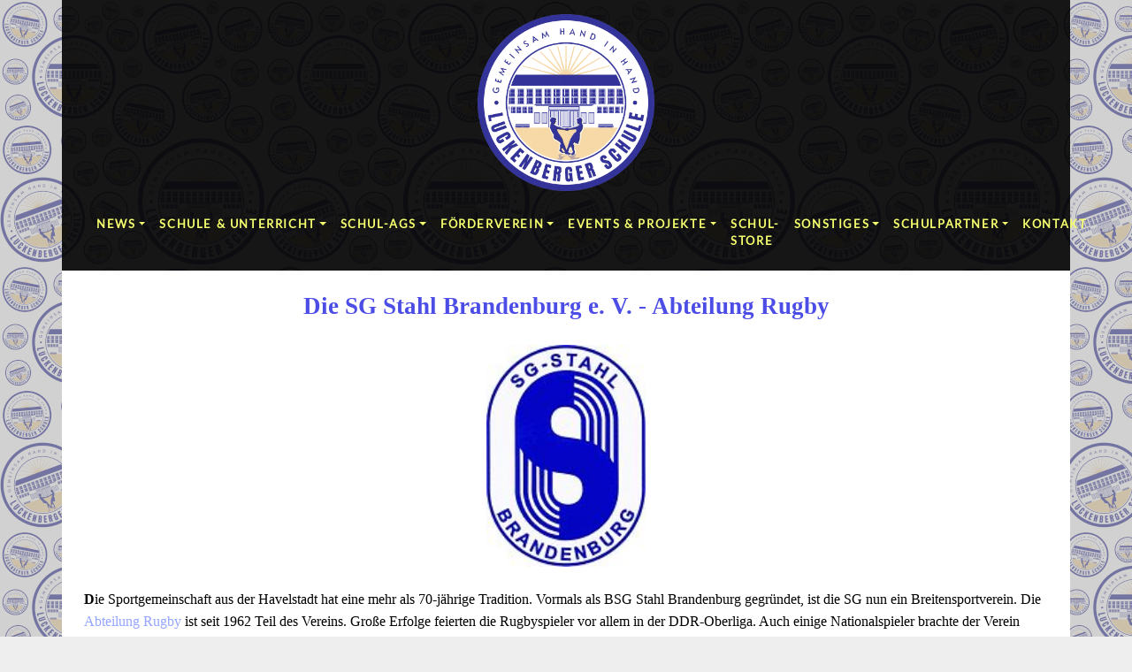

--- FILE ---
content_type: text/html; charset=UTF-8
request_url: https://luckenberger-schule.de/sg_stahl_brandenburg
body_size: 4888
content:
<!DOCTYPE html>
<html lang="de">
	<head>
		<meta charset="utf-8">
		<meta name="viewport" content="width=device-width, initial-scale=1, shrink-to-fit=no">
		<meta name="description" content="">
		<meta name="author" content="">
		<title>Luckenberger Schule</title>
		<link rel="dns-prefetch preconnect" href="https://api-website.appschule.de/" crossorigin="anonymous"/>
		<!-- Bootstrap core CSS -->
		<link href="https://api-website.appschule.de/static/css/animate.min.css" rel="stylesheet">
		<!-- <link href="https://api-website.appschule.de/css/photoswipe.css" rel="stylesheet"> -->
		<link href="https://api-website.appschule.de/static/css/default-skin/default-skin.css?v=1" rel="stylesheet">
		<link href="https://api-website.appschule.de/static/css/bootstrap/bootstrap.min.css" rel="stylesheet">
		<link href="https://api-website.appschule.de/static/css/viewer.css" rel="stylesheet">
		<link href="https://api-website.appschule.de/static/css/jquery.fancybox.min.css" rel="stylesheet">
		<!-- Custom fonts for this template -->
		<link href="https://api-website.appschule.de/static/css/fonts_catamaran.css" rel="stylesheet">
		<link href="https://api-website.appschule.de/static/css/fonts_lato.css?v=1.3" rel="stylesheet">
		<!-- Custom styles for this template -->
		<link href="https://api-website.appschule.de/static/layout/lbVrOWUZSzQLnaG/main.css?t=1643018777" rel="stylesheet">
		<link href="https://api-website.appschule.de/static/css/swal2.css" rel="stylesheet">
		<link rel="icon" href="https://s3-eu-central-2.ionoscloud.com/csa-2/1002/website/favicon.png" type="image/x-icon">
		<link rel="shortcut icon" href="https://s3-eu-central-2.ionoscloud.com/csa-2/1002/website/favicon.png" type="image/x-icon">
		<style>
			body2{background:url(https://s3-eu-central-2.ionoscloud.com/csa-2/1002/website/website_1642423594.png) #eee;}
			body{background:url(https://s3-eu-central-2.ionoscloud.com/csa-2/1002/website/website_1642423699.png) #eee;}
			a.footerlink{padding-right:20px;}
			a:hover{text-decoration:none;}
			.klassenBox {cursor:pointer;width:100%;border-radius:5px;border:1px solid #ddd;margin-bottom:20px}
			.klassenBoxImg {border-radius:5px 5px 0 0;width:100%;height:170px;background-color:#eee;background-size:cover;background-position:50% 50% no-repeat;}
			.GaleryBoxTitel {padding:10px 10px 0 10px;font-weight:bold;}
			.GaleryBoxDesc {padding:0 10px 0 10px;margin-bottom:10px;color:#999;overflow:hidden;display:-webkit-box;-webkit-line-clamp:2;-webkit-box-orient: vertical;}
			.klassenBox:hover {color:green;text-decoration:none;}
			img.viewer{cursor:pointer;}
			img.pic-square-2 {
				height: 110px;
				object-fit: cover;
				width: 100%;
				border-radius: 4px;
				cursor:pointer;
				margin-bottom:15px;
			}
			img.pic-square-4 {
				height: 200px;
				object-fit: cover;
				width: 100%;
				border-radius: 4px;
				cursor:pointer;
				margin-bottom:15px;
			}
			.brand-logo{height:40px;}
			div .image-style-align-center{margin:0 auto;}
			div .image-style-align-right{margin:0 0 0 auto;}
			
			.text-tiny { font-size: .7em; }
			.text-small { font-size: .85em; }
			.text-big { font-size: 1.4em; }
			.text-huge { font-size: 1.8em; }
			.contbg{background:#fff;padding:20px 40px 20px 40px; }
			
			
			@media screen and (max-width: 1024px){ 
			 h2{font-size: 1.4rem;}
			}
			/* .image-style-align-left{float:left;} */
		</style>
	</head>
	<body>
  <!-- Navigation -->
		<div class="container" style="padding:0;">
  <nav class="animated fadeIn navbar navbar-expand-lg navbar-dark navbar-custom fixed-top" style="flex-flow:column;position:relative;z-index:9999">
		<div class="col-md-12" style="width:100%;text-align:center;padding-bottom:20px;"><a href="/"><img src="https://s3-eu-central-2.ionoscloud.com/csa-2/1002/website/logo.png?t=2307" width="200"></a></div>
    <div class="container">
      <button class="navbar-toggler" type="button" data-toggle="collapse" data-target="#navbarResponsive" aria-controls="navbarResponsive" aria-expanded="false" aria-label="Toggle navigation">
        <span class="navbar-toggler-icon"></span>
      </button>
      <div class="collapse navbar-collapse" id="navbarResponsive">
        <ul class="navbar-nav" style="margin:0 auto;z-index:9999">
            <li class="dropdown nav-item"><a class="dropdown-toggle nav-link" id="dropdown_34" data-toggle="dropdown" href="https://luckenberger-schule.de/schujahreskalender">News</a><div class="dropdown-menu" aria-labelledby="dropdown_34"><a class="dropdown-item" href="news">Aktuelles</a><a class="dropdown-item" href="termine">Termine</a><a class="dropdown-item" href="https://luckenberger-schule.de/schujahreskalender">Schuljahreskalender (MBJS)</a></div></li><li class="dropdown nav-item"><a class="dropdown-toggle nav-link" id="dropdown_113" data-toggle="dropdown" href="/organigramm">Schule &amp; Unterricht</a><div class="dropdown-menu" aria-labelledby="dropdown_113"><a class="dropdown-item" href="/unsere_schule">ÜBER UNS</a><a class="dropdown-item" href="https://luckenberger-schule.de/startchancenprogramm_der_bundesregierung">Startchancenschule</a><a class="dropdown-item" href="/unterrichtszeiten">Unterrichtszeiten</a><a class="dropdown-item" href="https://www.luckenberger-schule.de/vertretungsplan">Vertretungsplan</a><a class="dropdown-item" href="/_ue_1_verfahren">&Uuml;1-Verfahren</a><a class="dropdown-item" href="/ue5_verfahren">&Uuml;5-Verfahren</a><a class="dropdown-item" href="/ue7_verfahren">&Uuml;7-Verfahren</a><a class="dropdown-item" href="schulsozialarbeiterin">Schulsozialarbeit</a><a class="dropdown-item" href="https://www.luckenberger-schule.de/lernassistenz">Lernassistenz</a><a class="dropdown-item" href="https://www.luckenberger-schule.de/schuelerpraktikum">Schülerpraktikum</a><a class="dropdown-item" href="https://luckenberger-schule.de/landlehrerinnen_und_landlehrer">Landlehrer*innen</a><a class="dropdown-item" href="/unsere_lesehunde">Lesehunde</a><a class="dropdown-item" href="/organigramm">Organigramm</a></div></li><li class="dropdown nav-item"><a class="dropdown-toggle nav-link" id="dropdown_119" data-toggle="dropdown" href="zweifelderball_ag">Schul-AGS</a><div class="dropdown-menu" aria-labelledby="dropdown_119"><a class="dropdown-item" href="akrobatik_ag">Akrobatik-AG</a><a class="dropdown-item" href="/allstars">Allstars</a><a class="dropdown-item" href="badminton_ag">Badminton-AG</a><a class="dropdown-item" href="basketball_ag">Basketball-AG</a><a class="dropdown-item" href="fag">Fu&szlig;ball-AG</a><a class="dropdown-item" href="handball_ag">Handball-AG</a><a class="dropdown-item" href="jiu_jitsu_ag">Jiu-Jitsu-AG</a><a class="dropdown-item" href="kinder_in_bewegung">Kinder in Bewegung</a><a class="dropdown-item" href="rugbyag">Rugby-AG</a><a class="dropdown-item" href="/schach_ag">Schach-AG online</a><a class="dropdown-item" href="volleyball_ag">Volleyball-AG</a><a class="dropdown-item" href="zweifelderball_ag">Zweifelderball-AG</a></div></li><li class="dropdown nav-item"><a class="dropdown-toggle nav-link" id="dropdown_126" data-toggle="dropdown" href="Satzung">F&ouml;rderverein</a><div class="dropdown-menu" aria-labelledby="dropdown_126"><a class="dropdown-item" href="/der_foerderverein">ÜBER UNS</a><a class="dropdown-item" href="vereinsaktivitaeten">Vereinsaktivit&auml;ten</a><a class="dropdown-item" href="/spenden">Spenden, Unterstützen &amp;  Mitglied werden</a><a class="dropdown-item" href="Satzung">Satzung</a></div></li><li class="dropdown nav-item"><a class="dropdown-toggle nav-link" id="dropdown_143" data-toggle="dropdown" href="weihnachtssingen">Events &amp; Projekte</a><div class="dropdown-menu" aria-labelledby="dropdown_143"><a class="dropdown-item" href="berufetag">Berufetag</a><a class="dropdown-item" href="blicki_blickts">Blicki Blickt&acute;s</a><a class="dropdown-item" href="blue_man_group">Blue Man Group</a><a class="dropdown-item" href="bundesjugendspiele">Bundesjugendspiele</a><a class="dropdown-item" href="dsa">Deutsches Sportabzeichen</a><a class="dropdown-item" href="digitale_lernprogramme">Digitale Lernprogramme nutzen</a><a class="dropdown-item" href="emotikon_und_talentiade">EMOTIKON &amp; Talentiade</a><a class="dropdown-item" href="klasse_2000">Klasse 2000</a><a class="dropdown-item" href="klasse_kunst">Klasse:Kunst</a><a class="dropdown-item" href="luckenberger_musik">Kleine Luckenberger Musik</a><a class="dropdown-item" href="lustiges_sportfest">Lustiges Sportfest</a><a class="dropdown-item" href="rezitatorenwettstreit">Rezitatorenwettstreit</a><a class="dropdown-item" href="schulfahrt">Schulfahrt</a><a class="dropdown-item" href="streetsoccer_turnier">Streetsoccerturnier</a><a class="dropdown-item" href="vorlesewettbewerb">Vorlesewettbewerb</a><a class="dropdown-item" href="weihnachtssingen">Weihnachtssingen</a></div></li><li class="nav-item"><a class="nav-link" href="schul_store">Schul-Store</a></li><li class="dropdown nav-item"><a class="dropdown-toggle nav-link" id="dropdown_31" data-toggle="dropdown" href="/hygienekonzept_stand_29_11_2021">Sonstiges</a><div class="dropdown-menu" aria-labelledby="dropdown_31"><a class="dropdown-item" href="/formulare">Formulare</a><a class="dropdown-item" href="/leistungen_fuer_bildung_und_teilhabe">Bildung und Teilhabe (BuT)</a><a class="dropdown-item" href="hort_max_und_moritz">Hort Max und Moritz</a><a class="dropdown-item" href="hort_in_der_kammgarnspinnerei">Hort in der Kammgarnspinnerei</a><a class="dropdown-item" href="/schulessen">Schulessen</a><a class="dropdown-item" href="/erstattung_von_schuelerfahrtkosten_">Sch&uuml;lerfahrtkosten</a><a class="dropdown-item" href="https://luckenberger-schule.de/schulordnung">Schulordnung</a><a class="dropdown-item" href="/hygienekonzept_stand_29_11_2021">Hygienekonzept</a></div></li><li class="dropdown nav-item"><a class="dropdown-toggle nav-link" id="dropdown_111" data-toggle="dropdown" href="https://luckenberger-schule.de/alba_berlin">Schulpartner</a><div class="dropdown-menu" aria-labelledby="dropdown_111"><a class="dropdown-item" href="viktoria_brandenburg">Badminton - FSV Viktoria Brandenburg e. V.</a><a class="dropdown-item" href="basket_brandenburg">Basketball - Basket Brandenburg</a><a class="dropdown-item" href="borussia">Fußball - FC Borussia Brandenburg e. V.</a><a class="dropdown-item" href="bsrk">Hockey - BSRK 1883 e. V. </a><a class="dropdown-item" href="sv63">Handball - SV Brandenburg - West e. V.</a><a class="dropdown-item" href="jiu_jitsu_kids">Jiu-Jitsu-Kids e. V.</a><a class="dropdown-item" href="maerkischer_turnerbund">M&auml;rkischer Turnerbund Brandenburg (MTB)</a><a class="dropdown-item" href="sg_stahl_brandenburg">Rugby - SG Stahl Brandenburg e. V.</a><a class="dropdown-item" href="sfb_94">Sportakrobatik  - SFB 94 e. V.</a><a class="dropdown-item" href="/vc">Volleyball - VC Blau - Weiß Brandenburg e. V.</a><a class="dropdown-item" href="https://luckenberger-schule.de/alba_berlin">Alba Berlin</a></div></li><li class="nav-item"><a class="nav-link" href="Kontakt">Kontakt</a></li>
        </ul>
      </div>
    </div>
  </nav> 
			</div>
<style>
.carousel-item {
  height: 100vh;
  background: no-repeat center center scroll;
  -webkit-background-size: cover;
  -moz-background-size: cover;
  -o-background-size: cover;
  background-size: cover;
}

</style>



  <section>
    <div class="container contbg">
		
		<div class="animated fadeIn row align-items-center">
          <div>

              
              <div style="text-align:center;"><span style="color:hsl(240,75%,60%);font-family:'Times New Roman', Times, serif;font-size:27px;"><strong>Die SG Stahl Brandenburg e. V. - Abteilung Rugby</strong></span></div><div style="text-align:center;">&nbsp;</div><div class="image image_resized image-style-align-center" style="width:16.48%;"><a href="https://sg-stahl.de/rugby"><img src="https://s3-eu-central-2.ionoscloud.com/csa-2/1002/website/website_1644696094.jpg" width="100%"></a></div><div><br><span style="font-family:'Times New Roman', Times, serif;"><strong>D</strong>ie Sportgemeinschaft aus der Havelstadt hat eine mehr als 70-jährige Tradition. Vormals als BSG Stahl Brandenburg gegründet, ist die SG nun ein Breitensportverein. Die </span><a href="https://sg-stahl.de/rugby"><span style="font-family:'Times New Roman', Times, serif;">Abteilung Rugby</span></a><span style="font-family:'Times New Roman', Times, serif;"> ist seit 1962 Teil des Vereins. Große Erfolge feierten die Rugbyspieler vor allem in der DDR-Oberliga. Auch einige Nationalspieler brachte der Verein bereits hervor. Aktuell trainieren in der Abteilung Männer, Frauen und Kinder regelmäßig für den Turnierbetrieb.</span></div><div class="image"><img src="https://s3-eu-central-2.ionoscloud.com/csa-2/1002/website/website_1644697433.jpg" width="100%"><div style="padding:5px;background:#eee;font-size:12px;"><span style="font-family:'Times New Roman', Times, serif;">© SG Stahl Brandenburg e. V.</span></div></div><div><br><span style="font-family:'Times New Roman', Times, serif;">Kontaktmöglichleiten:</span></div><div><span style="font-family:'Times New Roman', Times, serif;">Homepage: </span><a href="https://sg-stahl.de/rugby"><span style="color:hsl(240,75%,60%);font-family:'Times New Roman', Times, serif;">https://sg-stahl.de/rugby</span></a></div><div><span style="font-family:'Times New Roman', Times, serif;">Telefon: &nbsp; &nbsp; &nbsp; 01527 32 71 70 53</span></div><div><span style="font-family:'Times New Roman', Times, serif;">E-Mail: &nbsp; &nbsp; &nbsp; &nbsp;</span><a href="mailto:info@sg-stahl.de"><span style="color:hsl(240,75%,60%);font-family:'Times New Roman', Times, serif;">info@sg-stahl.de</span></a><br><br>Trainingszeiten:</div><div>Homepage: <a href="https://sg-stahl.de/rugby"><span style="color:hsl(240,75%,60%);">https://sg-stahl.de/rugby</span></a><br><br>&nbsp;</div><hr>
            </div>
      </div>
    </div>
  </section>
<!-- Footer -->
  <footer class="py-5 bg-black">
    <div class="container">
      <p class="m-0 text-center small">Copyright &copy; Luckenberger Schule</p>
    </div>
<div class="text-right"><a class="footerlink" href="Kontakt">Kontakt</a><a class="footerlink" href="/impressum">Impressum</a><a class="footerlink" href="/datenschutz">Datenschutz</a><a class="footerlink" href="https://www.luckenberger-schule.de/">Home</a></div>
      <!-- /.container -->
  </footer>

<div class="pswp" tabindex="-1" role="dialog" aria-hidden="true">
    <div class="pswp__bg" style="opacity:0.55"></div>
    <div class="pswp__scroll-wrap">
        <div class="pswp__container">
            <div class="pswp__item"></div>
            <div class="pswp__item"></div>
            <div class="pswp__item"></div>
        </div>
        <div class="pswp__ui pswp__ui--hidden">
            <div class="pswp__top-bar">
                <div class="pswp__counter"></div>
                <button class="pswp__button pswp__button--close" title="Close (Esc)"></button>
                <button class="pswp__button pswp__button--fs" title="Toggle fullscreen"></button>
                <button class="pswp__button pswp__button--zoom" title="Zoom in/out"></button>
                <div class="pswp__preloader">
                    <div class="pswp__preloader__icn">
                      <div class="pswp__preloader__cut">
                        <div class="pswp__preloader__donut"></div>
                      </div>
                    </div>
                </div>
            </div>

            <div class="pswp__share-modal pswp__share-modal--hidden pswp__single-tap">
                <div class="pswp__share-tooltip"></div> 
            </div>

            <button class="pswp__button pswp__button--arrow--left" title="Previous (arrow left)">
            </button>

            <button class="pswp__button pswp__button--arrow--right" title="Next (arrow right)">
            </button>
            <div class="pswp__caption">
                <div class="pswp__caption__center"></div>
            </div>
        </div>
    </div>
</div>

  <!-- <script type="text/javascript" src="https://api.schulwebmanager.de/statistics/pws.php?mode=js"></script>
  <noscript><img src="https://api.schulwebmanager.de/statistics/pws.php?mode=img" style="border:0; width:1px; height:1px" alt="noscript-img"></noscript>
-->
  <script src="https://api-website.appschule.de/static/js/jquery.min.js"></script>
  <script src="https://api-website.appschule.de/static/js/bootstrap.bundle.min.js"></script>

<script src="https://api-website.appschule.de/static/js/jquery.fancybox.min.js"></script>
  <script src="https://api-website.appschule.de/static/js/viewer.js"></script>

<script>
  
function SendeKontakt(){
    f_name = $("#kontakt-form input[name='name']").val();
    f_mail = $("#kontakt-form input[name='mail']").val();
    f_tel = $("#kontakt-form input[name='tel']").val();
    f_cont = $("#kontakt-form textarea[name='cont']").val();
    c_empf = $("#kontakt-form select[name='empf']").length;
    if(c_empf == 0){
        f_empf = "x";
    }else{
        f_empf = $("#kontakt-form select[name='empf']").val();
    }
    $(".alert-kontakt").hide();
    if(!f_name.trim()){
        $(".alert-kontakt").html("Ihr Name fehlt.").fadeIn();
    }else
    if(!f_mail.trim()){
        $(".alert-kontakt").html("Ihre E-Mail Adresse fehlt.").fadeIn();
    }else
    if(!f_empf.trim()){
        $(".alert-kontakt").html("An wem m&ouml;chten Sie Ihre Nachricht senden?").fadeIn();
    }else
    if(!f_cont.trim()){
        $(".alert-kontakt").html("Ihre Nachricht an uns fehlt.").fadeIn();
    }else
    if(!f_cont.trim()){
        $(".alert-kontakt").html("Ihre Nachricht an uns fehlt.").fadeIn();
    }else{
        $.post( "https://api-webiste.appschule.de/static/kontakt.php", { kid: "1002", name: f_name, mail: f_mail, tel: f_tel, empf: f_empf, cont: f_cont })
            .done(function( data ) {
            if(data.status == "ok"){
                $("#kontakt-form").html('<div class="swal2-icon swal2-success swal2-animate-success-icon" style="display: flex;"><div class="swal2-success-circular-line-left" style="background-color: rgb(255, 255, 255);"></div><span class="swal2-success-line-tip"></span><span class="swal2-success-line-long"></span><div class="swal2-success-ring"></div><div class="swal2-success-fix" style="background-color: rgb(255, 255, 255);"></div><div class="swal2-success-circular-line-right" style="background-color: rgb(255, 255, 255);"></div></div><div align="center" class="msg_oktxt">Nachricht wurde gesendet.</div>');
            }else{
                $(".alert-kontakt").html(data.msg).fadeIn();
            }
        });
    }
}
</script>
<script>
    
    string = window.location.href;
    
    tab_projekte = string.indexOf("#projekte");
    if(tab_projekte != -1){
        $("#nav-schueler-tab").removeClass("active");
        $("#nav-projekte-tab").addClass("active");
        $(".tab-pane").removeClass("show").removeClass("active");
        $("#nav-projekte").addClass("show").addClass("active");
    }
    tab_stundenplan = string.indexOf("#stundenplan");
    if(tab_stundenplan != -1){
        $("#nav-schueler-tab").removeClass("active");
        $("#nav-stundenplan-tab").addClass("active");
        $(".tab-pane").removeClass("show").removeClass("active");
        $("#nav-stundenplan").addClass("show").addClass("active");
    }
    tab_lehrer = string.indexOf("#lehrer");
    if(tab_lehrer != -1){
        $("#nav-schueler-tab").removeClass("active");
        $("#nav-lehrer-tab").addClass("active");
        $(".tab-pane").removeClass("show").removeClass("active");
        $("#nav-lehrer").addClass("show").addClass("active");
    }
    
    if($("#galley").length != 0){
    window.addEventListener('DOMContentLoaded', function () {
      var galley = document.getElementById('galley');
      var viewer = new Viewer(galley, {
        url: 'data-original',
        backdrop: true,
        title: false,
        loop: false,
        toolbar:  {play: 0, prev: 1, next: 1},
        loading: true,
        keyboard: true,
        zoomOnTouch: false,
        zoomOnWheel: false,
        zoomable: false,
        movable: false,
        rotatable: false,
        scalable: false,
          fullscreen:false,
          button: true,
          play:false
          
      });
    });
    }
    

</script>

</body>

</html>

--- FILE ---
content_type: text/css
request_url: https://api-website.appschule.de/static/css/fonts_catamaran.css
body_size: 99
content:
@font-face {
  font-family: Catamaran;
  src: url(../fonts/Catamaran-Regular.ttf);
}

--- FILE ---
content_type: text/css
request_url: https://api-website.appschule.de/static/css/fonts_lato.css?v=1.3
body_size: 89
content:
@font-face {
  font-family: Lato;
  src: url(../fonts/Lato-Regular.ttf);
}

--- FILE ---
content_type: text/css
request_url: https://api-website.appschule.de/static/layout/lbVrOWUZSzQLnaG/main.css?t=1643018777
body_size: 3696
content:
/*!
 * Start Bootstrap - One Page Wonder v5.0.7 (https://startbootstrap.com/template-overviews/one-page-wonder)
 * Copyright 2013-2019 Start Bootstrap
 * Licensed under MIT (https://github.com/BlackrockDigital/startbootstrap-one-page-wonder/blob/master/LICENSE)
 */

body {
  font-family: 'Lato';
  color:rgb(0,0,0);
}

a {
  color:rgb(148,166,255);
}
a:hover {
  color:rgb(33,77,255);
}

h1,
h2,
h3,
h4,
h5,
h6 {
  font-family: 'Catamaran';
  font-weight: 800 !important;
}

.btn-xl {
  text-transform: uppercase;
  padding: 1.5rem 3rem;
  font-size: 0.9rem;
  font-weight: 700;
  letter-spacing: 0.1rem;
}

.bg-black {
    background-color: rgba(0,0,0,1)  !important;
}
.bg-black p {
    color:rgb(255,255,255);
}
.bg-black a {
    color:rgb(245,255,110);
}
.bg-black a:hover {
    color:rgb(255,255,255);
}

.rounded-pill {
  border-radius: 5rem;
}

.navbar-custom {
  padding-top: 1rem;
  padding-bottom: 1rem;
  background-color: rgba(0,0,0,0.9);
}

.navbar-dark .navbar-nav .nav-link{
    color: rgb(245,255,110);
}

.navbar-dark .navbar-nav .nav-link:focus, .navbar-dark .navbar-nav .nav-link:hover{
    color: rgb(255,255,255);
}
.navbar-custom .navbar-brand {
  text-transform: uppercase;
  font-size: 1rem;
  letter-spacing: 0.1rem;
  font-weight: 700;
}

.navbar-custom .navbar-nav .nav-item .nav-link {
  text-transform: uppercase;
  font-size: 0.8rem;
  font-weight: 700;
  letter-spacing: 0.1rem;
}

header.masthead {
  position: relative;
  overflow: hidden;
  padding-top: calc(7rem + 72px);
  padding-bottom: 7rem;
  background: linear-gradient(0deg, #ff6a00 0%, #ee0979 100%);
  background-repeat: no-repeat;
  background-position: center center;
  background-attachment: scroll;
  background-size: cover;
}

header.masthead .masthead-content {
  z-index: 1;
  position: relative;
}

header.masthead .masthead-content .masthead-heading {
  font-size: 4rem;
}

header.masthead .masthead-content .masthead-subheading {
  font-size: 2rem;
}

header.masthead .bg-circle {
  z-index: 0;
  position: absolute;
  border-radius: 100%;
  background: linear-gradient(0deg, #ee0979 0%, #ff6a00 100%);
}

header.masthead .bg-circle-1 {
  height: 90rem;
  width: 90rem;
  bottom: -55rem;
  left: -55rem;
}

header.masthead .bg-circle-2 {
  height: 50rem;
  width: 50rem;
  top: -25rem;
  right: -25rem;
}

header.masthead .bg-circle-3 {
  height: 20rem;
  width: 20rem;
  bottom: -10rem;
  right: 5%;
}

header.masthead .bg-circle-4 {
  height: 30rem;
  width: 30rem;
  top: -5rem;
  right: 35%;
}

@media (min-width: 992px) {
  header.masthead {
    padding-top: calc(10rem + 55px);
    padding-bottom: 10rem;
  }
  header.masthead .masthead-content .masthead-heading {
    font-size: 6rem;
  }
  header.masthead .masthead-content .masthead-subheading {
    font-size: 4rem;
  }
}

.bg-primary {
  background-color: #ee0979 !important;
}

.btn-primary {
  background-color: #ee0979;
  border-color: #ee0979;
}

.btn-primary:active, .btn-primary:focus, .btn-primary:hover {
  background-color: #bd0760 !important;
  border-color: #bd0760 !important;
}

.btn-primary:focus {
  box-shadow: 0 0 0 0.2rem rgba(238, 9, 121, 0.5);
}

.btn-secondary {
  background-color: #ff6a00;
  border-color: #ff6a00;
}

.btn-secondary:active, .btn-secondary:focus, .btn-secondary:hover {
  background-color: #cc5500 !important;
  border-color: #cc5500 !important;
}

.btn-secondary:focus {
  box-shadow: 0 0 0 0.2rem rgba(255, 106, 0, 0.5);
}
.dropdown-menu .dropdown-item:hover{
	background:rgba(255,255,255,0.2);
	color: rgb(255,255,255);
}
.dropdown-menu .dropdown-item{
	color: rgb(245,255,110);
}
.dropdown-menu{
	background:rgba(0,0,0,0.9);
	margin-top:16px;
	border-radius:0 0 5px 5px;
}